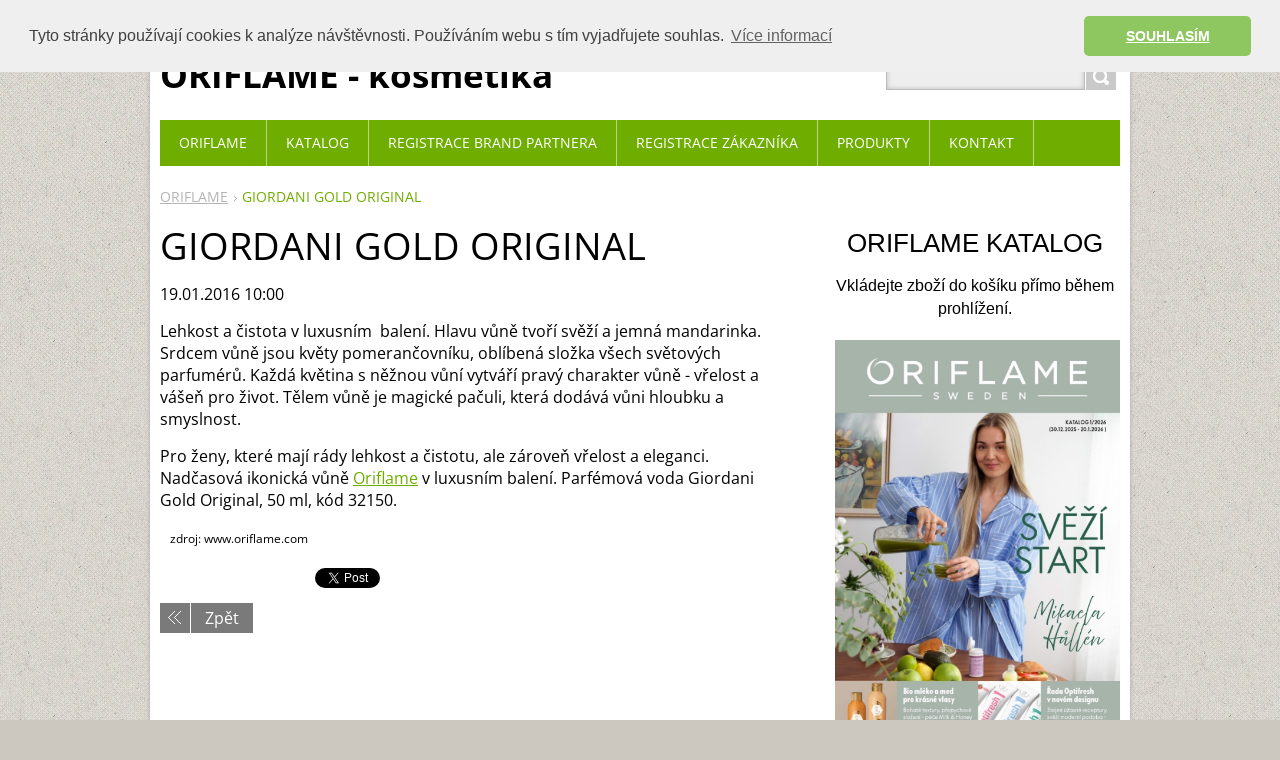

--- FILE ---
content_type: text/html; charset=UTF-8
request_url: https://www.orikosmetika.cz/news/giordani-gold-original/
body_size: 6462
content:
<!DOCTYPE html>
<!--[if IE 8]>    <html class="ie lt-ie10 lt-ie9 no-js" lang="cs"> <![endif]-->
<!--[if IE 9]>    <html class="ie lt-ie10 no-js" lang="cs"> <![endif]-->
<!--[if gt IE 9]><!-->
<html class="no-js" lang="cs">
<!--<![endif]-->
	<head>
		<base href="https://www.orikosmetika.cz/">
  <meta charset="utf-8">
  <meta name="description" content="">
  <meta name="keywords" content="">
  <meta name="generator" content="Webnode">
  <meta name="apple-mobile-web-app-capable" content="yes">
  <meta name="apple-mobile-web-app-status-bar-style" content="black">
  <meta name="format-detection" content="telephone=no">
    <link rel="icon" type="image/svg+xml" href="/favicon.svg" sizes="any">  <link rel="icon" type="image/svg+xml" href="/favicon16.svg" sizes="16x16">  <link rel="icon" href="/favicon.ico"><link rel="canonical" href="https://www.orikosmetika.cz/news/giordani-gold-original/">
<script type="text/javascript">(function(i,s,o,g,r,a,m){i['GoogleAnalyticsObject']=r;i[r]=i[r]||function(){
			(i[r].q=i[r].q||[]).push(arguments)},i[r].l=1*new Date();a=s.createElement(o),
			m=s.getElementsByTagName(o)[0];a.async=1;a.src=g;m.parentNode.insertBefore(a,m)
			})(window,document,'script','//www.google-analytics.com/analytics.js','ga');ga('create', 'UA-797705-6', 'auto',{"name":"wnd_header"});ga('wnd_header.set', 'dimension1', 'W1');ga('wnd_header.set', 'anonymizeIp', true);ga('wnd_header.send', 'pageview');var pageTrackerAllTrackEvent=function(category,action,opt_label,opt_value){ga('send', 'event', category, action, opt_label, opt_value)};</script>
  <link rel="alternate" type="application/rss+xml" href="https://orikosmetika.cz/rss/all.xml" title="Všechny články">
<!--[if lte IE 9]><style type="text/css">.cke_skin_webnode iframe {vertical-align: baseline !important;}</style><![endif]-->
		<title>GIORDANI GOLD ORIGINAL :: ORIFLAME - kosmetika</title>
		<meta name="robots" content="index, follow">
		<meta name="googlebot" content="index, follow">
		<meta name="viewport" content="width=device-width, initial-scale=1">
		<link href="https://d11bh4d8fhuq47.cloudfront.net/_system/skins/v11/50001444/css/style.css" rel="stylesheet" type="text/css" media="screen,projection,handheld,tv">
		<link href="https://d11bh4d8fhuq47.cloudfront.net/_system/skins/v11/50001444/css/ie8-style.css" rel="stylesheet" type="text/css" media="screen,projection,handheld,tv">
		<link href="https://d11bh4d8fhuq47.cloudfront.net/_system/skins/v11/50001444/css/print.css" rel="stylesheet" type="text/css" media="print">
		<script type="text/javascript">
			/* <![CDATA[ */
			var wnTplSettings = {};
			wnTplSettings.photogallerySlideshowStop  = 'Pozastavit prezentaci';
			wnTplSettings.photogallerySlideshowStart = 'Spustit prezentaci';
			/* ]]> */
		</script>
		<script type="text/javascript" src="https://d11bh4d8fhuq47.cloudfront.net/_system/skins/v11/50001444/js/functions.js"></script>
	
				<script type="text/javascript">
				/* <![CDATA[ */
					
					if (typeof(RS_CFG) == 'undefined') RS_CFG = new Array();
					RS_CFG['staticServers'] = new Array('https://d11bh4d8fhuq47.cloudfront.net/');
					RS_CFG['skinServers'] = new Array('https://d11bh4d8fhuq47.cloudfront.net/');
					RS_CFG['filesPath'] = 'https://www.orikosmetika.cz/_files/';
					RS_CFG['filesAWSS3Path'] = 'https://e20bd72674.clvaw-cdnwnd.com/7b45c7ce36159e6c958be948f2368b46/';
					RS_CFG['lbClose'] = 'Zavřít';
					RS_CFG['skin'] = 'default';
					if (!RS_CFG['labels']) RS_CFG['labels'] = new Array();
					RS_CFG['systemName'] = 'Webnode';
						
					RS_CFG['responsiveLayout'] = 1;
					RS_CFG['mobileDevice'] = 0;
					RS_CFG['labels']['copyPasteSource'] = 'Více zde:';
					
				/* ]]> */
				</script><script type="text/javascript" src="https://d11bh4d8fhuq47.cloudfront.net/_system/client/js/compressed/frontend.package.1-3-108.js?ph=e20bd72674"></script><style type="text/css"></style></head>
    <body>        <div id="mother">

            <!-- HEADER -->
            <div id="header" class="clearfix">
                <div class="box-logo">
                    <div id="logo"><a href="home/" title="Přejít na úvodní stránku."><span id="rbcSystemIdentifierLogo">ORIFLAME - kosmetika</span></a></div>                </div>

                <p id="menu-mobile">
                    <a href="javascript:void(0);" data="#menuzone" id="showMenu">Menu<span class="ico-menu"></span></a>
                    <a href="javascript:void(0);" class="ico-search" id="showSearch">Vyhledávání</a>
                </p>
            </div>
            <!-- /HEADER -->

            <!-- MAIN -->
            <div id="main">

                <!-- NAVIGATOR -->
                <div id="pageNavigator" class="rbcContentBlock"><p class="breadcrumb"><a class="navFirstPage" href="/home/">ORIFLAME</a>  <span class="arrow"> &gt; </span><span id="navCurrentPage">GIORDANI GOLD ORIGINAL</span></p></div>                <!-- /NAVIGATOR -->

                <div class="row">

                    <!-- CONTENT -->
                    <div class="col col-content">

                        

		

		<h1>GIORDANI GOLD ORIGINAL</h1>
		<p class="date">19.01.2016 10:00</p>
		<p>Lehkost a čistota v luxusním&nbsp; balení. Hlavu vůně tvoří svěží a jemná mandarinka. Srdcem vůně jsou květy pomerančovníku, oblíbená složka všech světových parfumérů. Každá květina s něžnou vůní vytváří pravý charakter vůně - vřelost a vášeň pro život. Tělem vůně je magické pačuli, která dodává vůni hloubku a smyslnost.</p>
<p>Pro ženy, které mají rády lehkost a čistotu, ale zároveň vřelost a eleganci. Nadčasová ikonická vůně <a href="http://www.kosmetika-sleva.cz" target="_blank">Oriflame</a> v luxusním balení. Parfémová voda Giordani Gold Original, 50 ml, kód 32150.</p>
<p><img alt="" src="https://e20bd72674.clvaw-cdnwnd.com/7b45c7ce36159e6c958be948f2368b46/system_preview_detail_200000122-7d7a67e764/32150 Parfemovana-voda-Giordani-Gold-Original-7880-cmyk-300dpi.jpg" style="width: 162px; height: 232px;"><span style="font-size:12px;">zdroj: www.oriflame.com</span></p>

		
		<div class="rbcBookmarks"><div id="rbcBookmarks200000129"></div></div>
		<script type="text/javascript">
			/* <![CDATA[ */
			Event.observe(window, 'load', function(){
				var bookmarks = '<div style=\"float:left;\"><div style=\"float:left;\"><iframe src=\"//www.facebook.com/plugins/like.php?href=https://www.orikosmetika.cz/news/giordani-gold-original/&amp;send=false&amp;layout=button_count&amp;width=155&amp;show_faces=false&amp;action=like&amp;colorscheme=light&amp;font&amp;height=21&amp;appId=397846014145828&amp;locale=cs_CZ\" scrolling=\"no\" frameborder=\"0\" style=\"border:none; overflow:hidden; width:155px; height:21px; position:relative; top:1px;\" allowtransparency=\"true\"></iframe></div><div style=\"float:left;\"><a href=\"https://twitter.com/share\" class=\"twitter-share-button\" data-count=\"horizontal\" data-via=\"webnode\" data-lang=\"en\">Tweet</a></div><script type=\"text/javascript\">(function() {var po = document.createElement(\'script\'); po.type = \'text/javascript\'; po.async = true;po.src = \'//platform.twitter.com/widgets.js\';var s = document.getElementsByTagName(\'script\')[0]; s.parentNode.insertBefore(po, s);})();'+'<'+'/scr'+'ipt></div> <div class=\"addthis_toolbox addthis_default_style\" style=\"float:left;\"><a class=\"addthis_counter addthis_pill_style\"></a></div> <script type=\"text/javascript\">(function() {var po = document.createElement(\'script\'); po.type = \'text/javascript\'; po.async = true;po.src = \'https://s7.addthis.com/js/250/addthis_widget.js#pubid=webnode\';var s = document.getElementsByTagName(\'script\')[0]; s.parentNode.insertBefore(po, s);})();'+'<'+'/scr'+'ipt><div style=\"clear:both;\"></div>';
				$('rbcBookmarks200000129').innerHTML = bookmarks;
				bookmarks.evalScripts();
			});
			/* ]]> */
		</script>
		
		<p class="back"><a href="archive/news/">Zpět</a></p>

		

		<div class="break"></div>

		
                    </div>
                    <!-- /CONTENT -->

                    <!-- SIDEBAR -->
                    <div class="col col-side">

                        

      		<div class="wysiwyg">

		<div class="box">
	<div class="box_content">
		<div class="rbcContentBlockBody" id="WysiwygCBM_338700Area">
			<h2 style="text-align: center;"><span style="font-size:26px;"><span style="font-family: arial,helvetica,sans-serif;">ORIFLAME KATALOG</span></span></h2>
			<p style="text-align: center;"><span style="null"><span style="font-family: arial,helvetica,sans-serif;">Vkládejte zboží do košíku přímo během prohlížení.</span></span></p>
			<p><a href="https://cz.oriflame.com/products/digital-catalogue-current/?pageNumber=1&amp;PageNumber=1&amp;store=CZ-410990" target="_blank"><span style="display: none;">&nbsp;</span></a><a href="https://cz.oriflame.com/products/digital-catalogue-current/?pageNumber=1&amp;PageNumber=1&amp;store=CZ-410990" target="_blank"><img alt="" height="700" src="https://e20bd72674.clvaw-cdnwnd.com/7b45c7ce36159e6c958be948f2368b46/200000606-b67d5b67d7/Katalog 1-2026.jpg" width="492"></a></p>
			<p><span style="font-size:12px;">zdroj: www.oriflame.com</span></p>
			<h3><a href="https://cz.oriflame.com/products/digital-catalogue-current/?pageNumber=1&amp;PageNumber=1&amp;store=410990" target="_blank"><span style="display: none;">&nbsp;</span><span style="display: none;">&nbsp;</span>Oriflame katalo<span style="display: none;">&nbsp;</span>g<span style="display: none;">&nbsp;</span></a></h3>
		</div>
	</div>
</div>
<p>&nbsp;</p>


	        </div>

		

      		<div class="wysiwyg">

		<p style="text-align: center;"><br>
<span style="font-size:18px;">Oficiální web e-shop Oriflame</span></p>
<p style="text-align: center;"><span style="font-size:20px;"><span style="display: none;">&nbsp;</span><a href="https://cz.oriflame.com/?store=410990"><span style="font-size:36px;"><span style="display: none;">&nbsp;</span>E-shop Oriflame<span style="display: none;">&nbsp;</span></span></a><span style="display: none;">&nbsp;</span> </span></p>
<p style="text-align: center;"><span style="color:#0000ff;">Výhody pro zaregistrované zákazníky Oriflame:</span></p>
<p style="text-align: center;">- <strong>Uvítací SLEVA 15%</strong> na první nákup&nbsp; + <strong>15% do Oriflame peněženky&nbsp;</strong>na všechny vaše další objednávky</p>
<p style="text-align: center;">- <strong>možnost dopravy zdarma</strong> při koupi vybraného produktu</p>
<p style="text-align: center;">&nbsp;</p>
<div style="background-color: transparent; border: medium; position: absolute; top: -10000px; left: -10000px;">
	&nbsp;Registrovat se jako zákazník - sleva 15% - ZDARMA ZDE&nbsp;<br>
	<br>
	Více zde: <a href="https://www.orikosmetika.cz/?utm_source=copy&amp;utm_medium=paste&amp;utm_campaign=copypaste&amp;utm_content=https%3A%2F%2Fwww.orikosmetika.cz%2F">https://www.orikosmetika.cz/</a><span style="font-size:20px;">........</span></div>
<h3 style="text-align: center;"><a href="https://cz.oriflame.com/vip-customer-benefits/become-vip?store=CZ-410990" target="_blank"><strong>&nbsp;Registrovat se jako zákazník - sleva 15% na 1.nákup - ZDARMA ZDE&nbsp;</strong></a></h3>
<p style="text-align: center;"><span style="font-size:20px;">.......................................</span></p>
<p style="text-align: center;"><strong><span style="font-size:28px;"><a href="https://cz.oriflame.com/business-opportunity?store=CZ-410990" target="_blank">Registrovat se jako Brand partner - stálá sleva 23% - roční poplatek ZDE</a></span></strong></p>


	        </div>

		<div class="rbcWidgetArea" style="text-align: center;"><link rel="stylesheet" type="text/css" href="//cdnjs.cloudflare.com/ajax/libs/cookieconsent2/3.0.3/cookieconsent.min.css" /><script src="//cdnjs.cloudflare.com/ajax/libs/cookieconsent2/3.0.3/cookieconsent.min.js"></script><script>window.addEventListener("load", function(){window.cookieconsent.initialise({  "palette": {    "popup": {      "background": "#efefef",      "text": "#404040"    },    "button": {      "background": "#8ec760",      "text": "#ffffff"    }  },  "theme": "classic",  "position": "top",  "content": {    "message": "Tyto stránky používají cookies k analýze návštěvnosti.  Používáním webu s tím vyjadřujete souhlas.",    "dismiss": "SOUHLASÍM",    "link": " Více informací",    "href": "https://www.orikosmetika.cz/zasady-pouzivani-souboru-cookie/"  }})});</script></div>
                        
                    </div>
                    <!-- /SIDEBAR -->

                </div><!-- /ROW -->

            </div>
            <!-- MAIN -->

            <!-- MENU -->
            


      <div id="menuzone" class="menu-main box-menumobile">


		<ul class="menu">
	<li class="first">

      <a href="/home/">

      <span>ORIFLAME</span>

  </a>

  </li>
	<li>

      <a href="/oriflame-katalog/">

      <span>KATALOG</span>

  </a>

  </li>
	<li>

      <a href="/registrace-oriflame/">

      <span>REGISTRACE Brand partnera</span>

  </a>

  
	<ul class="level1">
		<li class="first last">

      <a href="/registrace-oriflame/neplatte-balne-a-postovne/">

      <span>Neplaťte poštovné</span>

  </a>

  </li>
	</ul>
	</li>
	<li>

      <a href="/oriflame-registrace-zakaznika/">

      <span>Registrace zákazníka</span>

  </a>

  </li>
	<li>

      <a href="/produkty/">

      <span>Produkty</span>

  </a>

  </li>
	<li>

      <a href="/kontakt/">

      <span>KONTAKT</span>

  </a>

  </li>
	<li class="last">

      <a href="/ochrana-osobnich-udaju/">

      <span>Ochrana osobních údajů</span>

  </a>

  </li>
</ul>

      </div>

					
            <!-- /MENU -->

            <!-- SEARCH -->
            

		  <div id="searchBox" class="form-search">

		<form action="/search/" method="get" id="fulltextSearch">

		<div class="clearfix">
			<input type="text" name="text" id="fulltextSearchText">
			<input id="fulltextSearchButton" type="submit" value="Hledat">
		</div>

		</form>

	  </div>

		            <!-- /SEARCH -->

            <!-- FOOTER -->
            <div id="footerCover">
                <div id="footerMain">
                    <div class="row">
                        <div class="col grid-q col-q-1">
                            <div id="menu-lang">
                                <div id="languageSelect"></div>			
                            </div>
                            <!-- CONTACT -->
                            			
                            <!-- /CONTACT -->
                            

      		<div class="wysiwyg">

		<p><span style="font-size:10px;"><span style="font-family: courier new,courier,monospace;">Toto nejsou oficiální stránky společnosti ORIFLAME CZECH REPUBLIC, spol. s r.o. Tyto stránky jsou osobními stránkami nezávislého kosmetického poradce Oriflame. Oficiální stránky společnosti naleznete na www.oriflame.cz</span></span></p>


	        </div>

		                        </div>

                        <div class="col grid-q col-q-2">

                                                        <div class="rbcWidgetArea" style="text-align: center;"><p> <a href="https://www.kosmetika-sleva.cz/" title="Oriflame">Oriflame připojit se </a> </p> <p> <a href="https://www.kosmetika-slevy.cz/" title=" Oriflame">Registrace nováčků Oriflame</a> </p><p> <a href="https://www.kosmetika-registrace.cz/" title=" oriflame ">Aktuální katalog Oriflame </a> .</p><p> <a href="https://www.ori-katalog.cz/" title="oriflame">Oriflame výrobky se slevou 23%</a></p><p> <a href="https://www.ori-registrace.cz/" title="oriflame">Oriflame přihlásit se</a> </p><p> <a href="https://www.registrace-kosmetika.cz/" title="oriflame">Sleva 23% na vše Oriflame</a></p><p> <a href="https://www.orikosmetika.cz/" title=" oriflame">Kosmetika Oriflame + připojit se </a> </p> <p> <a href="https://www.oristyl.cz/" title=" oriflame"> Oriflame přihlášení</a> </p></div>                        </div>

                        <div class="col grid-q col-q-3">
                                                        

      		<div class="wysiwyg">

		

	        </div>

		<div class="rbcWidgetArea" style="text-align: center;"><p><a href='https://www.orikosmetika.cz/zasady-pouzivani-souboru-cookie/'>Používání souborů cookie</a></p>, 
<p><a href='https://www.orikosmetika.cz/ochrana-osobnich-udaju/'>Ochrana osobních údajů</a></p></div>                        </div>

                        <div class="col grid-q col-q-4">
                                                                                </div>
                    </div>
                </div>
                <div id="footerContent">
                    <p class="l">
                        <span id="rbcFooterText" class="rbcNoStyleSpan">© 2025  Všechna práva vyhrazena.</span>                    </p>
                    <p class="r">
                        <span class="rbcSignatureText">Vytvořeno službou <a href="https://www.webnode.cz?utm_source=brand&amp;utm_medium=footer&amp;utm_campaign=premium" rel="nofollow" >Webnode</a></span>                    </p>
                </div>
            </div>
            <!-- /FOOTER -->

        </div>
        <div class="media"></div>
    <div id="rbcFooterHtml"></div><script type="text/javascript">var keenTrackerCmsTrackEvent=function(id){if(typeof _jsTracker=="undefined" || !_jsTracker){return false;};try{var name=_keenEvents[id];var keenEvent={user:{u:_keenData.u,p:_keenData.p,lc:_keenData.lc,t:_keenData.t},action:{identifier:id,name:name,category:'cms',platform:'WND1',version:'2.1.157'},browser:{url:location.href,ua:navigator.userAgent,referer_url:document.referrer,resolution:screen.width+'x'+screen.height,ip:'18.189.26.117'}};_jsTracker.jsonpSubmit('PROD',keenEvent,function(err,res){});}catch(err){console.log(err)};};</script></body>
</html>
